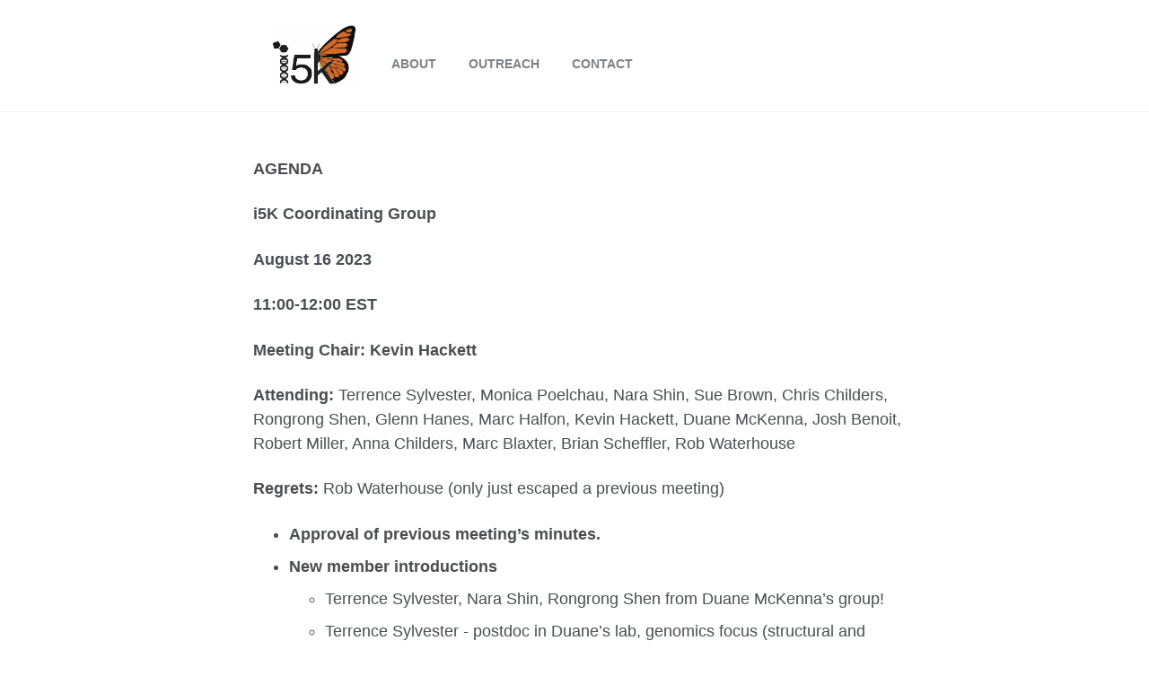

--- FILE ---
content_type: text/html; charset=utf-8
request_url: http://i5k.github.io/meeting_notes/08-16-2023_Notes/
body_size: 4406
content:
<!doctype html><html lang="en"><head><meta charset="utf-8"> <!-- begin SEO --><title>i5K</title><meta property="og:locale" content="en-US"><meta property="og:site_name" content="i5K"><meta property="og:title" content="i5K"><link rel="canonical" href="http://i5k.github.io/meeting_notes/08-16-2023_Notes/"><meta property="og:url" content="http://i5k.github.io/meeting_notes/08-16-2023_Notes/"><meta name="twitter:site" content="@Arthropod_i5k"><meta name="twitter:title" content="i5K"><meta name="twitter:description" content="Website for the i5k 5,000 insect genome initiative."><meta name="twitter:url" content="http://i5k.github.io/meeting_notes/08-16-2023_Notes/"><meta name="twitter:card" content="summary"> <script type="application/ld+json"> { "@context" : "http://schema.org", "@type" : "person", "name" : "i5K", "url" : "http://i5k.github.io", "sameAs" : null } </script><meta name="google-site-verification" content="fR9rp7dMyYF9SZDw3z4Dbc0pseXx81VuYnG3cF4G_lw" /> <!-- end SEO --><link href="http://i5k.github.io/feed.xml" type="application/atom+xml" rel="alternate" title="i5K Feed"> <!-- http://t.co/dKP3o1e --><meta name="HandheldFriendly" content="True"><meta name="MobileOptimized" content="320"><meta name="viewport" content="width=device-width, initial-scale=1.0"> <script> document.documentElement.className = document.documentElement.className.replace(/\bno-js\b/g, '') + ' js '; </script> <!-- For all browsers --><link rel="stylesheet" href="/assets/css/main.css"> <!--<link rel="icon" href="http://i5k.github.io/favicon.ico" type="image/x-icon" />--><link rel="shortcut icon" href="/images/200px_I5klogo4.ico" type="image/x-icon" /><meta http-equiv="cleartype" content="on"> <!-- start custom head snippets --> <!-- insert favicons. use http://realfavicongenerator.net/ --> <!-- end custom head snippets --> <script src="/javascripts/jquery.tablesorter.min.js" type="text/javascript"></script> <script src="/javascripts/table.js" type="text/javascript"></script><link rel="stylesheet" href="/stylesheets/css/theme.default.css" type="text/css" media="screen" /><link rel="stylesheet" href="/stylesheets/css/theme.blue.css" type="text/css" media="print, projection, screen" /> <script src="/javascripts/jquery-1.12.1.min.js" type="text/javascript"></script></head><body> <!--[if lt IE 9]><div class="notice--danger align-center" style="margin: 0;">You are using an <strong>outdated</strong> browser. Please <a href="http://browsehappy.com/">upgrade your browser</a> to improve your experience.</div><![endif]--><div class="masthead"><div class="masthead__inner-wrap"><div class="masthead__menu"><nav id="site-nav" class="greedy-nav"> <button><div class="navicon"></div></button><ul class="visible-links"> <a href="http://i5k.github.io/" class="pull-left"><img src="/images/i5k.png" style="width:100px;height:70px;"></a> <!--<li class="masthead__menu-item masthead__menu-item--lg"><!--<a href="http://i5k.github.io/">i5K</a></li>---><li class="masthead__menu-item" style="padding-top:20px"><a href="http://i5k.github.io/about">About</a></li><li class="masthead__menu-item" style="padding-top:20px"><a href="http://i5k.github.io/outreach">Outreach</a></li><li class="masthead__menu-item" style="padding-top:20px"><a href="http://i5k.github.io/contact">Contact</a></li></ul><ul class="hidden-links hidden"></ul></nav></div></div></div><div id="main" role="main"><article class="page" itemscope itemtype="http://schema.org/CreativeWork"><div class="page__inner-wrap"><header><h1 class="page__title" itemprop="headline"></h1></header><section class="page__content" itemprop="text"><p><strong>AGENDA</strong></p><p><strong>i5K Coordinating Group</strong></p><p><strong>August 16 2023</strong></p><p><strong>11:00-12:00 EST</strong></p><p><strong>Meeting Chair: Kevin Hackett</strong></p><p><strong>Attending:</strong> Terrence Sylvester, Monica Poelchau, Nara Shin, Sue Brown, Chris Childers, Rongrong Shen, Glenn Hanes, Marc Halfon, Kevin Hackett, Duane McKenna, Josh Benoit, Robert Miller, Anna Childers, Marc Blaxter, Brian Scheffler, Rob Waterhouse</p><p><strong>Regrets:</strong> Rob Waterhouse (only just escaped a previous meeting)</p><ul><li><strong>Approval of previous meeting’s minutes.</strong></li><li><strong>New member introductions</strong><ul><li>Terrence Sylvester, Nara Shin, Rongrong Shen from Duane McKenna’s group!</li><li>Terrence Sylvester - postdoc in Duane’s lab, genomics focus (structural and functional)</li><li>Nara Shin - postdoc in Duane’s lab - evolution of coleoptera. Specializes in lignocellulose degradation genes.</li><li>Rongrong Shen - postdoc in Duane’s lab- antenal morphological and phylogenetic work.</li></ul></li><li><strong>CC member cameo of the month</strong><ul><li><strong>Duane McKenna</strong></li><li><strong>Link to signup:</strong> https://docs.google.com/document/d/1oM6RfRHYUfH_9pEH2-vpHv_f2Ujy-Hfm/edit</li></ul></li><li><strong>Working group highlights (can change order)</strong><ul><li>Community building and outreach (chair: Brad; presenting: Josh)<ul><li>They’ve created a set of stock slides for i5k presentations. Asking for a place to post it where it can be easily edited. We can upload it to the community building google drive (<a href="https://drive.google.com/drive/folders/1azKGAXsNcVU_vgjrJ4G-Y7gpT58an6O7">https://drive.google.com/drive/folders/1azKGAXsNcVU_vgjrJ4G-Y7gpT58an6O7</a>)</li><li>Other discussions on working with the training WG</li></ul></li><li>Standards (chair: Monica)<ul><li>We are organizing an initial group discussion to perform a gap analysis of best practices and standards specifically for _ <strong>arthropod</strong> _ genome projects - what existing standards and best practices can be readily adopted for insect genome projects; which ones may require modification; and where are standards and best practices completely lacking for insects? Outcomes from this discussion will directly inform the priorities of this working group.</li><li>We are recruiting people with expertise in various aspects of genome projects - from sample collection to annotation databasing.</li><li>We intend to recruit a subset of the people invited to the initial meeting to participate in the Standards WG as working members; others we may draw information from as SMEs.</li><li>We expect that the gap analysis discussion(s) will take place in September.</li></ul></li><li>Exec committee<ul><li>We discussed working group succession planning. Our suggestion is the following language: WG members will have 2-year renewable terms. WG members can opt out of their term if needed. WG chairs will keep track of member terms.</li><li>Executive committee will review the WGs on an annual basis (each summer)</li><li>Monica will document process of adding the i5k cc meeting minutes to github, so others can do this as well</li></ul></li><li>Training (chair: Sue)<ul><li>Working on bite-size training videos</li><li>Initial focus on Apollo/genome annotation</li><li>Sent to Monica and Anna</li><li>Are these the right scope? What do people think?</li><li>Talk to outreach working group about disseminating/advertising. E.g. could add to stock slides; create another webpage on github</li><li>If there are scripts, keep these so that they can be updated as needed.</li></ul></li><li>Genome Project Coordination<ul><li>We ran out of time and didn’t cover this.</li></ul></li></ul></li><li><strong>Working group additional items</strong> (example: AGS organization discussion from the Outreach WG)</li><li><strong>Other items from the community germane to the cc</strong> (e.g. relevant EBP updates, new funding opportunities, meetings/conferences)<ul><li>Should we advertise the Biodiversity Genomics Academy (<a href="https://bga23.org/">https://bga23.org/</a>)? (Update - looks like Rob has already done this [yep]). Starts on September 1st. Run by individuals who write or run the programs. About 1200 people signed up now. They will be recorded. Should be workshops rather than lectures. Acknowledge that software and material changes. This could contribute to the education WG’s mission.</li><li>Mark - Project psyche has started, to sequence all the Lepidoptera of Europe (around 10,000 taxa). Up to 1,000 by spring 2024, and 2,000 by spring 2025. Looking for funding beyond this. There will be monthly meetings to get scientists together to work on specific topics/projects (e.g. evolution of gene families, etc). International participation from the analysis stage onward is welcome. It will be easy to get to 5k; more difficult to 10k. Open meeting will be on September 19th, UK pm (likely 1:30 - 3), on how far they are for identifying species, collection roster, sequencing.</li><li>Biodiversity genomics - if i5k wants a ‘linked project meeting’, there is time on the Friday of the conference that they would advertise.</li><li>GIGA meeting is happening in the fall in Cartagena, Colombia</li></ul></li></ul><p><strong>NEXT MEETING: September 20 2023</strong></p><p><strong>11:00-12:00 EDT</strong></p></section><footer class="page__meta"></footer></div></article></div><div class="page__footer"><footer><div class="page__footer-follow"><ul class="social-icons"><li><strong>Follow:</strong></li><li><a href="https://twitter.com/@Arthropod_i5k" target="_blank"><i class="fa fa-fw fa-twitter-square" aria-hidden="true"></i> Twitter</a></li><li><a href="http://youtube.com/channel/UCUdQAuND3gdN3Tdc-fNW4Nw" target="_blank"><i class="fa fa-fw fa-youtube" aria-hidden="true"></i> YouTube</a></li><li><a href="https://facebook.com/Arthropod-Genomics-Consortium-282075262630" target="_blank"><i class="fa fa-fw fa-facebook-square" aria-hidden="true"></i> Facebook</a></li><li><a href="http://github.com/i5k" target="_blank"><i class="fa fa-fw fa-github" aria-hidden="true"></i> GitHub</a></li><li><a href="http://i5k.github.io/feed.xml"><i class="fa fa-fw fa-rss-square" aria-hidden="true"></i> Feed</a></li></ul></div><div class="page__footer-copyright">&copy; 2025 i5K. Powered by <a href="http://jekyllrb.com" rel="nofollow">Jekyll</a> &amp; <a href="https://mademistakes.com/work/minimal-mistakes-jekyll-theme/" rel="nofollow">Minimal Mistakes</a>.</div></footer></div><script src="/assets/js/main.min.js"></script> <script> (function(i,s,o,g,r,a,m){i['GoogleAnalyticsObject']=r;i[r]=i[r]||function(){ (i[r].q=i[r].q||[]).push(arguments)},i[r].l=1*new Date();a=s.createElement(o), m=s.getElementsByTagName(o)[0];a.async=1;a.src=g;m.parentNode.insertBefore(a,m) })(window,document,'script','//www.google-analytics.com/analytics.js','ga'); ga('create', 'UA-85116838-1', 'auto'); ga('send', 'pageview'); </script> <!-- start custom footer snippets --> <!-- end custom footer snippets --></body></html>


--- FILE ---
content_type: application/javascript; charset=utf-8
request_url: http://i5k.github.io/javascripts/table.js
body_size: 1015
content:
//acquired from http://www.jqueryscript.net/table/jQuery-Plugin-To-Generate-A-Table-From-A-CSV-File-CSV-Parser.html
//read data from csv file
//use ';' instead of ',' in csv file if needed in one field
//set tablesorter settings and themes
jQuery_1_12_1(function() {

  // Extend the themes to change any of the default class names
  $.extend($.tablesorter.themes.jui, {
    // change default jQuery uitheme icons - find the full list of icons at
    // http://jqueryui.com/themeroller/ (hover over them for their name)
    table        : 'ui-widget ui-widget-content ui-corner-all', // table classes
    caption      : 'ui-widget-content',
    // header class names
    header       : 'ui-widget-header ui-corner-all ui-state-default', // header classes
    sortNone     : '',
    sortAsc      : '',
    sortDesc     : '',
    active       : 'ui-state-active', // applied when column is sorted
    hover        : 'ui-state-hover',  // hover class
    // icon class names
    icons        : 'ui-icon', // icon class added to the <i> in the header
    iconSortNone : 'ui-icon-carat-2-n-s ui-icon-caret-2-n-s', // class name added to icon when column is not sorted
    iconSortAsc  : 'ui-icon-carat-1-n ui-icon-caret-1-n', // class name added to icon when column has ascending sort
    iconSortDesc : 'ui-icon-carat-1-s ui-icon-caret-1-s', // class name added to icon when column has descending sort
    filterRow    : '',
    footerRow    : '',
    footerCells  : '',
    even         : 'ui-widget-content', // even row zebra striping
    odd          : 'ui-state-default'   // odd row zebra striping
  });

  // call the tablesorter plugin and apply the ui theme widget
  $("table").tablesorter({
	
	// sort on the first column, order asc 
	sortList: [[0,0]],
	
    theme : 'jui', // theme "jui" and "bootstrap" override the uitheme widget option in v2.7+

    headerTemplate : '{content} {icon}', // needed to add icon for jui theme

    // widget code now contained in the jquery.tablesorter.widgets.js file
    widgets : ['uitheme', 'filter', 'zebra'],

    widgetOptions : {
      // zebra striping class names - the uitheme widget adds the class names defined in
      // $.tablesorter.themes to the zebra widget class names
      zebra   : ["even", "odd"],

      // set the uitheme widget to use the jQuery UI theme class names
      // ** this is now optional, and will be overridden if the theme name exists in $.tablesorter.themes **
      // uitheme : 'jui'
    }

  });

});


--- FILE ---
content_type: text/plain
request_url: https://www.google-analytics.com/j/collect?v=1&_v=j102&a=251804417&t=pageview&_s=1&dl=http%3A%2F%2Fi5k.github.io%2Fmeeting_notes%2F08-16-2023_Notes%2F&ul=en-us%40posix&dt=i5K&sr=1280x720&vp=1280x720&_u=IEBAAEABAAAAACAAI~&jid=1046903511&gjid=1789054647&cid=1566132054.1769237467&tid=UA-85116838-1&_gid=1390077304.1769237467&_r=1&_slc=1&z=1538021488
body_size: -284
content:
2,cG-C9LERN2TRN